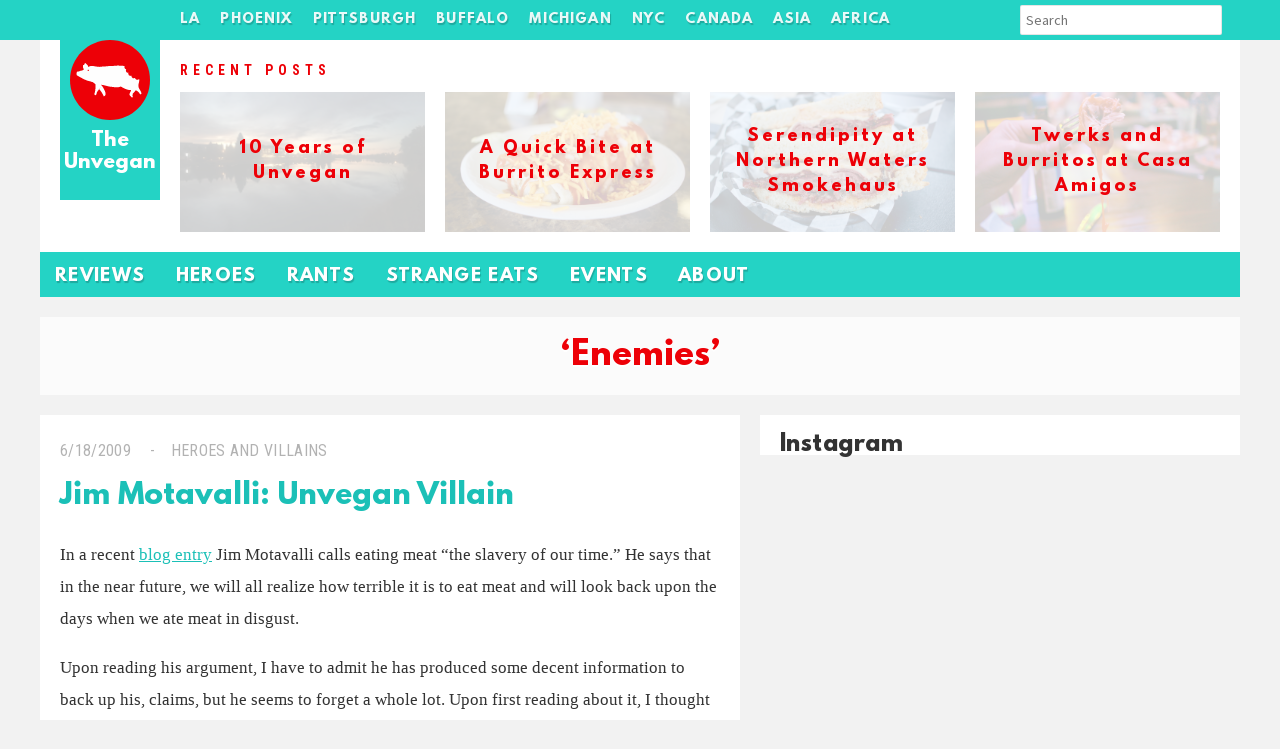

--- FILE ---
content_type: text/html; charset=UTF-8
request_url: https://unvegan.com/tag/enemies/
body_size: 8784
content:
 <!doctype html>
<!-- paulirish.com/2008/conditional-stylesheets-vs-css-hacks-answer-neither/ -->
<!--[if lt IE 7]> <html class="no-js lt-ie9 lt-ie8 lt-ie7" lang="en"> <![endif]-->
<!--[if IE 7]>    <html class="no-js lt-ie9 lt-ie8" lang="en"> <![endif]-->
<!--[if IE 8]>    <html class="no-js lt-ie9" lang="en"> <![endif]-->
<!--[if gt IE 8]><!--> <html lang="en-US"> <!--<![endif]-->
<head>    
        <title>Enemies &#8211; The Unvegan</title>
<meta name='robots' content='max-image-preview:large' />
	<style>img:is([sizes="auto" i], [sizes^="auto," i]) { contain-intrinsic-size: 3000px 1500px }</style>
	<link rel="alternate" type="application/rss+xml" title="The Unvegan &raquo; Enemies Tag Feed" href="https://unvegan.com/tag/enemies/feed/" />
		<!-- This site uses the Google Analytics by MonsterInsights plugin v9.11.1 - Using Analytics tracking - https://www.monsterinsights.com/ -->
		<!-- Note: MonsterInsights is not currently configured on this site. The site owner needs to authenticate with Google Analytics in the MonsterInsights settings panel. -->
					<!-- No tracking code set -->
				<!-- / Google Analytics by MonsterInsights -->
		<script type="text/javascript">
/* <![CDATA[ */
window._wpemojiSettings = {"baseUrl":"https:\/\/s.w.org\/images\/core\/emoji\/15.0.3\/72x72\/","ext":".png","svgUrl":"https:\/\/s.w.org\/images\/core\/emoji\/15.0.3\/svg\/","svgExt":".svg","source":{"concatemoji":"https:\/\/unvegan.com\/wp-includes\/js\/wp-emoji-release.min.js?ver=6.7.4"}};
/*! This file is auto-generated */
!function(i,n){var o,s,e;function c(e){try{var t={supportTests:e,timestamp:(new Date).valueOf()};sessionStorage.setItem(o,JSON.stringify(t))}catch(e){}}function p(e,t,n){e.clearRect(0,0,e.canvas.width,e.canvas.height),e.fillText(t,0,0);var t=new Uint32Array(e.getImageData(0,0,e.canvas.width,e.canvas.height).data),r=(e.clearRect(0,0,e.canvas.width,e.canvas.height),e.fillText(n,0,0),new Uint32Array(e.getImageData(0,0,e.canvas.width,e.canvas.height).data));return t.every(function(e,t){return e===r[t]})}function u(e,t,n){switch(t){case"flag":return n(e,"\ud83c\udff3\ufe0f\u200d\u26a7\ufe0f","\ud83c\udff3\ufe0f\u200b\u26a7\ufe0f")?!1:!n(e,"\ud83c\uddfa\ud83c\uddf3","\ud83c\uddfa\u200b\ud83c\uddf3")&&!n(e,"\ud83c\udff4\udb40\udc67\udb40\udc62\udb40\udc65\udb40\udc6e\udb40\udc67\udb40\udc7f","\ud83c\udff4\u200b\udb40\udc67\u200b\udb40\udc62\u200b\udb40\udc65\u200b\udb40\udc6e\u200b\udb40\udc67\u200b\udb40\udc7f");case"emoji":return!n(e,"\ud83d\udc26\u200d\u2b1b","\ud83d\udc26\u200b\u2b1b")}return!1}function f(e,t,n){var r="undefined"!=typeof WorkerGlobalScope&&self instanceof WorkerGlobalScope?new OffscreenCanvas(300,150):i.createElement("canvas"),a=r.getContext("2d",{willReadFrequently:!0}),o=(a.textBaseline="top",a.font="600 32px Arial",{});return e.forEach(function(e){o[e]=t(a,e,n)}),o}function t(e){var t=i.createElement("script");t.src=e,t.defer=!0,i.head.appendChild(t)}"undefined"!=typeof Promise&&(o="wpEmojiSettingsSupports",s=["flag","emoji"],n.supports={everything:!0,everythingExceptFlag:!0},e=new Promise(function(e){i.addEventListener("DOMContentLoaded",e,{once:!0})}),new Promise(function(t){var n=function(){try{var e=JSON.parse(sessionStorage.getItem(o));if("object"==typeof e&&"number"==typeof e.timestamp&&(new Date).valueOf()<e.timestamp+604800&&"object"==typeof e.supportTests)return e.supportTests}catch(e){}return null}();if(!n){if("undefined"!=typeof Worker&&"undefined"!=typeof OffscreenCanvas&&"undefined"!=typeof URL&&URL.createObjectURL&&"undefined"!=typeof Blob)try{var e="postMessage("+f.toString()+"("+[JSON.stringify(s),u.toString(),p.toString()].join(",")+"));",r=new Blob([e],{type:"text/javascript"}),a=new Worker(URL.createObjectURL(r),{name:"wpTestEmojiSupports"});return void(a.onmessage=function(e){c(n=e.data),a.terminate(),t(n)})}catch(e){}c(n=f(s,u,p))}t(n)}).then(function(e){for(var t in e)n.supports[t]=e[t],n.supports.everything=n.supports.everything&&n.supports[t],"flag"!==t&&(n.supports.everythingExceptFlag=n.supports.everythingExceptFlag&&n.supports[t]);n.supports.everythingExceptFlag=n.supports.everythingExceptFlag&&!n.supports.flag,n.DOMReady=!1,n.readyCallback=function(){n.DOMReady=!0}}).then(function(){return e}).then(function(){var e;n.supports.everything||(n.readyCallback(),(e=n.source||{}).concatemoji?t(e.concatemoji):e.wpemoji&&e.twemoji&&(t(e.twemoji),t(e.wpemoji)))}))}((window,document),window._wpemojiSettings);
/* ]]> */
</script>
<style id='wp-emoji-styles-inline-css' type='text/css'>

	img.wp-smiley, img.emoji {
		display: inline !important;
		border: none !important;
		box-shadow: none !important;
		height: 1em !important;
		width: 1em !important;
		margin: 0 0.07em !important;
		vertical-align: -0.1em !important;
		background: none !important;
		padding: 0 !important;
	}
</style>
<link rel='stylesheet' id='wp-block-library-css' href='https://unvegan.com/wp-includes/css/dist/block-library/style.min.css?ver=6.7.4' type='text/css' media='all' />
<style id='classic-theme-styles-inline-css' type='text/css'>
/*! This file is auto-generated */
.wp-block-button__link{color:#fff;background-color:#32373c;border-radius:9999px;box-shadow:none;text-decoration:none;padding:calc(.667em + 2px) calc(1.333em + 2px);font-size:1.125em}.wp-block-file__button{background:#32373c;color:#fff;text-decoration:none}
</style>
<style id='global-styles-inline-css' type='text/css'>
:root{--wp--preset--aspect-ratio--square: 1;--wp--preset--aspect-ratio--4-3: 4/3;--wp--preset--aspect-ratio--3-4: 3/4;--wp--preset--aspect-ratio--3-2: 3/2;--wp--preset--aspect-ratio--2-3: 2/3;--wp--preset--aspect-ratio--16-9: 16/9;--wp--preset--aspect-ratio--9-16: 9/16;--wp--preset--color--black: #000000;--wp--preset--color--cyan-bluish-gray: #abb8c3;--wp--preset--color--white: #ffffff;--wp--preset--color--pale-pink: #f78da7;--wp--preset--color--vivid-red: #cf2e2e;--wp--preset--color--luminous-vivid-orange: #ff6900;--wp--preset--color--luminous-vivid-amber: #fcb900;--wp--preset--color--light-green-cyan: #7bdcb5;--wp--preset--color--vivid-green-cyan: #00d084;--wp--preset--color--pale-cyan-blue: #8ed1fc;--wp--preset--color--vivid-cyan-blue: #0693e3;--wp--preset--color--vivid-purple: #9b51e0;--wp--preset--gradient--vivid-cyan-blue-to-vivid-purple: linear-gradient(135deg,rgba(6,147,227,1) 0%,rgb(155,81,224) 100%);--wp--preset--gradient--light-green-cyan-to-vivid-green-cyan: linear-gradient(135deg,rgb(122,220,180) 0%,rgb(0,208,130) 100%);--wp--preset--gradient--luminous-vivid-amber-to-luminous-vivid-orange: linear-gradient(135deg,rgba(252,185,0,1) 0%,rgba(255,105,0,1) 100%);--wp--preset--gradient--luminous-vivid-orange-to-vivid-red: linear-gradient(135deg,rgba(255,105,0,1) 0%,rgb(207,46,46) 100%);--wp--preset--gradient--very-light-gray-to-cyan-bluish-gray: linear-gradient(135deg,rgb(238,238,238) 0%,rgb(169,184,195) 100%);--wp--preset--gradient--cool-to-warm-spectrum: linear-gradient(135deg,rgb(74,234,220) 0%,rgb(151,120,209) 20%,rgb(207,42,186) 40%,rgb(238,44,130) 60%,rgb(251,105,98) 80%,rgb(254,248,76) 100%);--wp--preset--gradient--blush-light-purple: linear-gradient(135deg,rgb(255,206,236) 0%,rgb(152,150,240) 100%);--wp--preset--gradient--blush-bordeaux: linear-gradient(135deg,rgb(254,205,165) 0%,rgb(254,45,45) 50%,rgb(107,0,62) 100%);--wp--preset--gradient--luminous-dusk: linear-gradient(135deg,rgb(255,203,112) 0%,rgb(199,81,192) 50%,rgb(65,88,208) 100%);--wp--preset--gradient--pale-ocean: linear-gradient(135deg,rgb(255,245,203) 0%,rgb(182,227,212) 50%,rgb(51,167,181) 100%);--wp--preset--gradient--electric-grass: linear-gradient(135deg,rgb(202,248,128) 0%,rgb(113,206,126) 100%);--wp--preset--gradient--midnight: linear-gradient(135deg,rgb(2,3,129) 0%,rgb(40,116,252) 100%);--wp--preset--font-size--small: 13px;--wp--preset--font-size--medium: 20px;--wp--preset--font-size--large: 36px;--wp--preset--font-size--x-large: 42px;--wp--preset--spacing--20: 0.44rem;--wp--preset--spacing--30: 0.67rem;--wp--preset--spacing--40: 1rem;--wp--preset--spacing--50: 1.5rem;--wp--preset--spacing--60: 2.25rem;--wp--preset--spacing--70: 3.38rem;--wp--preset--spacing--80: 5.06rem;--wp--preset--shadow--natural: 6px 6px 9px rgba(0, 0, 0, 0.2);--wp--preset--shadow--deep: 12px 12px 50px rgba(0, 0, 0, 0.4);--wp--preset--shadow--sharp: 6px 6px 0px rgba(0, 0, 0, 0.2);--wp--preset--shadow--outlined: 6px 6px 0px -3px rgba(255, 255, 255, 1), 6px 6px rgba(0, 0, 0, 1);--wp--preset--shadow--crisp: 6px 6px 0px rgba(0, 0, 0, 1);}:where(.is-layout-flex){gap: 0.5em;}:where(.is-layout-grid){gap: 0.5em;}body .is-layout-flex{display: flex;}.is-layout-flex{flex-wrap: wrap;align-items: center;}.is-layout-flex > :is(*, div){margin: 0;}body .is-layout-grid{display: grid;}.is-layout-grid > :is(*, div){margin: 0;}:where(.wp-block-columns.is-layout-flex){gap: 2em;}:where(.wp-block-columns.is-layout-grid){gap: 2em;}:where(.wp-block-post-template.is-layout-flex){gap: 1.25em;}:where(.wp-block-post-template.is-layout-grid){gap: 1.25em;}.has-black-color{color: var(--wp--preset--color--black) !important;}.has-cyan-bluish-gray-color{color: var(--wp--preset--color--cyan-bluish-gray) !important;}.has-white-color{color: var(--wp--preset--color--white) !important;}.has-pale-pink-color{color: var(--wp--preset--color--pale-pink) !important;}.has-vivid-red-color{color: var(--wp--preset--color--vivid-red) !important;}.has-luminous-vivid-orange-color{color: var(--wp--preset--color--luminous-vivid-orange) !important;}.has-luminous-vivid-amber-color{color: var(--wp--preset--color--luminous-vivid-amber) !important;}.has-light-green-cyan-color{color: var(--wp--preset--color--light-green-cyan) !important;}.has-vivid-green-cyan-color{color: var(--wp--preset--color--vivid-green-cyan) !important;}.has-pale-cyan-blue-color{color: var(--wp--preset--color--pale-cyan-blue) !important;}.has-vivid-cyan-blue-color{color: var(--wp--preset--color--vivid-cyan-blue) !important;}.has-vivid-purple-color{color: var(--wp--preset--color--vivid-purple) !important;}.has-black-background-color{background-color: var(--wp--preset--color--black) !important;}.has-cyan-bluish-gray-background-color{background-color: var(--wp--preset--color--cyan-bluish-gray) !important;}.has-white-background-color{background-color: var(--wp--preset--color--white) !important;}.has-pale-pink-background-color{background-color: var(--wp--preset--color--pale-pink) !important;}.has-vivid-red-background-color{background-color: var(--wp--preset--color--vivid-red) !important;}.has-luminous-vivid-orange-background-color{background-color: var(--wp--preset--color--luminous-vivid-orange) !important;}.has-luminous-vivid-amber-background-color{background-color: var(--wp--preset--color--luminous-vivid-amber) !important;}.has-light-green-cyan-background-color{background-color: var(--wp--preset--color--light-green-cyan) !important;}.has-vivid-green-cyan-background-color{background-color: var(--wp--preset--color--vivid-green-cyan) !important;}.has-pale-cyan-blue-background-color{background-color: var(--wp--preset--color--pale-cyan-blue) !important;}.has-vivid-cyan-blue-background-color{background-color: var(--wp--preset--color--vivid-cyan-blue) !important;}.has-vivid-purple-background-color{background-color: var(--wp--preset--color--vivid-purple) !important;}.has-black-border-color{border-color: var(--wp--preset--color--black) !important;}.has-cyan-bluish-gray-border-color{border-color: var(--wp--preset--color--cyan-bluish-gray) !important;}.has-white-border-color{border-color: var(--wp--preset--color--white) !important;}.has-pale-pink-border-color{border-color: var(--wp--preset--color--pale-pink) !important;}.has-vivid-red-border-color{border-color: var(--wp--preset--color--vivid-red) !important;}.has-luminous-vivid-orange-border-color{border-color: var(--wp--preset--color--luminous-vivid-orange) !important;}.has-luminous-vivid-amber-border-color{border-color: var(--wp--preset--color--luminous-vivid-amber) !important;}.has-light-green-cyan-border-color{border-color: var(--wp--preset--color--light-green-cyan) !important;}.has-vivid-green-cyan-border-color{border-color: var(--wp--preset--color--vivid-green-cyan) !important;}.has-pale-cyan-blue-border-color{border-color: var(--wp--preset--color--pale-cyan-blue) !important;}.has-vivid-cyan-blue-border-color{border-color: var(--wp--preset--color--vivid-cyan-blue) !important;}.has-vivid-purple-border-color{border-color: var(--wp--preset--color--vivid-purple) !important;}.has-vivid-cyan-blue-to-vivid-purple-gradient-background{background: var(--wp--preset--gradient--vivid-cyan-blue-to-vivid-purple) !important;}.has-light-green-cyan-to-vivid-green-cyan-gradient-background{background: var(--wp--preset--gradient--light-green-cyan-to-vivid-green-cyan) !important;}.has-luminous-vivid-amber-to-luminous-vivid-orange-gradient-background{background: var(--wp--preset--gradient--luminous-vivid-amber-to-luminous-vivid-orange) !important;}.has-luminous-vivid-orange-to-vivid-red-gradient-background{background: var(--wp--preset--gradient--luminous-vivid-orange-to-vivid-red) !important;}.has-very-light-gray-to-cyan-bluish-gray-gradient-background{background: var(--wp--preset--gradient--very-light-gray-to-cyan-bluish-gray) !important;}.has-cool-to-warm-spectrum-gradient-background{background: var(--wp--preset--gradient--cool-to-warm-spectrum) !important;}.has-blush-light-purple-gradient-background{background: var(--wp--preset--gradient--blush-light-purple) !important;}.has-blush-bordeaux-gradient-background{background: var(--wp--preset--gradient--blush-bordeaux) !important;}.has-luminous-dusk-gradient-background{background: var(--wp--preset--gradient--luminous-dusk) !important;}.has-pale-ocean-gradient-background{background: var(--wp--preset--gradient--pale-ocean) !important;}.has-electric-grass-gradient-background{background: var(--wp--preset--gradient--electric-grass) !important;}.has-midnight-gradient-background{background: var(--wp--preset--gradient--midnight) !important;}.has-small-font-size{font-size: var(--wp--preset--font-size--small) !important;}.has-medium-font-size{font-size: var(--wp--preset--font-size--medium) !important;}.has-large-font-size{font-size: var(--wp--preset--font-size--large) !important;}.has-x-large-font-size{font-size: var(--wp--preset--font-size--x-large) !important;}
:where(.wp-block-post-template.is-layout-flex){gap: 1.25em;}:where(.wp-block-post-template.is-layout-grid){gap: 1.25em;}
:where(.wp-block-columns.is-layout-flex){gap: 2em;}:where(.wp-block-columns.is-layout-grid){gap: 2em;}
:root :where(.wp-block-pullquote){font-size: 1.5em;line-height: 1.6;}
</style>
<link rel='stylesheet' id='main_style-css' href='https://unvegan.com/wp-content/themes/unvegan_winter2015/style.css?ver=6.7.4' type='text/css' media='all' />
<script type="text/javascript" src="https://ajax.googleapis.com/ajax/libs/jquery/1/jquery.min.js" id="jquery-js"></script>
<link rel="https://api.w.org/" href="https://unvegan.com/wp-json/" /><link rel="alternate" title="JSON" type="application/json" href="https://unvegan.com/wp-json/wp/v2/tags/120" />    <meta charset="UTF-8" />
    <meta http-equiv="x-ua-compatible" content="ie=edge">
    <meta name="description" content="The Unvegan" >
	<script async src="//pagead2.googlesyndication.com/pagead/js/adsbygoogle.js"></script>
	<script>
	(adsbygoogle = window.adsbygoogle || []).push({
    	google_ad_client: "ca-pub-0021267961707007",
		enable_page_level_ads: true
  	});
	</script>
	<!-- This site was designed and coded by Danny Cohen -- dannycohen.design -->      </head>
<body class="archive tag tag-enemies tag-120">
    <div id="container">
        <header role="banner"><section>	
        <h1><a href="https://unvegan.com" title="The Unvegan">The Unvegan</a></h1>
    </section></header>
    
    <nav id="main-nav" class="menu-tags-n-links-container"><section><ul id="menu-tags-n-links" class="clearfix"><li id="menu-item-11111" class="menu-item menu-item-type-custom menu-item-object-custom menu-item-has-children menu-item-11111"><a href="https://unvegan.com/tag/los-angeles/">LA</a>
<ul class="sub-menu">
	<li id="menu-item-16288" class="menu-item menu-item-type-taxonomy menu-item-object-post_tag menu-item-16288"><a href="https://unvegan.com/tag/culver-city/">Culver City</a></li>
	<li id="menu-item-16289" class="menu-item menu-item-type-taxonomy menu-item-object-post_tag menu-item-16289"><a href="https://unvegan.com/tag/downtown-la/">Downtown</a></li>
	<li id="menu-item-16294" class="menu-item menu-item-type-taxonomy menu-item-object-post_tag menu-item-16294"><a href="https://unvegan.com/tag/north-hollywood/">North Hollywood</a></li>
	<li id="menu-item-16287" class="menu-item menu-item-type-taxonomy menu-item-object-post_tag menu-item-16287"><a href="https://unvegan.com/tag/pasadena/">Pasadena</a></li>
	<li id="menu-item-16299" class="menu-item menu-item-type-taxonomy menu-item-object-post_tag menu-item-16299"><a href="https://unvegan.com/tag/san-gabriel-valley/">San Gabriel Valley</a></li>
	<li id="menu-item-16290" class="menu-item menu-item-type-taxonomy menu-item-object-post_tag menu-item-16290"><a href="https://unvegan.com/tag/santa-monica/">Santa Monica</a></li>
	<li id="menu-item-16296" class="menu-item menu-item-type-taxonomy menu-item-object-post_tag menu-item-16296"><a href="https://unvegan.com/tag/west-la/">West LA</a></li>
</ul>
</li>
<li id="menu-item-16285" class="menu-item menu-item-type-taxonomy menu-item-object-post_tag menu-item-has-children menu-item-16285"><a href="https://unvegan.com/tag/phoenix/">Phoenix</a>
<ul class="sub-menu">
	<li id="menu-item-16302" class="menu-item menu-item-type-taxonomy menu-item-object-post_tag menu-item-16302"><a href="https://unvegan.com/tag/cave-creek/">Cave Creek</a></li>
	<li id="menu-item-16542" class="menu-item menu-item-type-taxonomy menu-item-object-post_tag menu-item-16542"><a href="https://unvegan.com/tag/chandler/">Chandler</a></li>
	<li id="menu-item-16301" class="menu-item menu-item-type-taxonomy menu-item-object-post_tag menu-item-16301"><a href="https://unvegan.com/tag/downtown-phoenix/">Downtown</a></li>
	<li id="menu-item-16303" class="menu-item menu-item-type-taxonomy menu-item-object-post_tag menu-item-16303"><a href="https://unvegan.com/tag/mesa/">Mesa</a></li>
	<li id="menu-item-16300" class="menu-item menu-item-type-taxonomy menu-item-object-post_tag menu-item-16300"><a href="https://unvegan.com/tag/scottsdale/">Scottsdale</a></li>
</ul>
</li>
<li id="menu-item-11110" class="menu-item menu-item-type-custom menu-item-object-custom menu-item-has-children menu-item-11110"><a href="https://unvegan.com/tag/pittsburgh">Pittsburgh</a>
<ul class="sub-menu">
	<li id="menu-item-16311" class="menu-item menu-item-type-taxonomy menu-item-object-post_tag menu-item-16311"><a href="https://unvegan.com/tag/bloomfield/">Bloomfield</a></li>
	<li id="menu-item-16308" class="menu-item menu-item-type-taxonomy menu-item-object-post_tag menu-item-16308"><a href="https://unvegan.com/tag/downtown-pittsburgh/">Downtown</a></li>
	<li id="menu-item-16315" class="menu-item menu-item-type-taxonomy menu-item-object-post_tag menu-item-16315"><a href="https://unvegan.com/tag/east-liberty/">East Liberty</a></li>
	<li id="menu-item-16312" class="menu-item menu-item-type-taxonomy menu-item-object-post_tag menu-item-16312"><a href="https://unvegan.com/tag/lawrenceville/">Lawrenceville</a></li>
	<li id="menu-item-16304" class="menu-item menu-item-type-taxonomy menu-item-object-post_tag menu-item-16304"><a href="https://unvegan.com/tag/shadyside/">Shadyside</a></li>
	<li id="menu-item-16305" class="menu-item menu-item-type-taxonomy menu-item-object-post_tag menu-item-16305"><a href="https://unvegan.com/tag/squirrel-hill/">Squirrel Hill</a></li>
	<li id="menu-item-16310" class="menu-item menu-item-type-taxonomy menu-item-object-post_tag menu-item-16310"><a href="https://unvegan.com/tag/strip-district/">Strip District</a></li>
</ul>
</li>
<li id="menu-item-11737" class="menu-item menu-item-type-custom menu-item-object-custom menu-item-has-children menu-item-11737"><a href="https://unvegan.com/tag/buffalo/">Buffalo</a>
<ul class="sub-menu">
	<li id="menu-item-16318" class="menu-item menu-item-type-taxonomy menu-item-object-post_tag menu-item-16318"><a href="https://unvegan.com/tag/allentown/">Allentown</a></li>
	<li id="menu-item-16317" class="menu-item menu-item-type-taxonomy menu-item-object-post_tag menu-item-16317"><a href="https://unvegan.com/tag/cheektowaga/">Cheektowaga</a></li>
	<li id="menu-item-16316" class="menu-item menu-item-type-taxonomy menu-item-object-post_tag menu-item-16316"><a href="https://unvegan.com/tag/east-aurora/">East Aurora</a></li>
	<li id="menu-item-16319" class="menu-item menu-item-type-taxonomy menu-item-object-post_tag menu-item-16319"><a href="https://unvegan.com/tag/hamburg/">Hamburg</a></li>
	<li id="menu-item-16320" class="menu-item menu-item-type-taxonomy menu-item-object-post_tag menu-item-16320"><a href="https://unvegan.com/tag/tonawanda/">Tonawanda</a></li>
</ul>
</li>
<li id="menu-item-8382" class="menu-item menu-item-type-custom menu-item-object-custom menu-item-has-children menu-item-8382"><a href="https://unvegan.com/tag/michigan/">Michigan</a>
<ul class="sub-menu">
	<li id="menu-item-16325" class="menu-item menu-item-type-taxonomy menu-item-object-post_tag menu-item-16325"><a href="https://unvegan.com/tag/ann-arbor/">Ann Arbor</a></li>
	<li id="menu-item-16326" class="menu-item menu-item-type-taxonomy menu-item-object-post_tag menu-item-16326"><a href="https://unvegan.com/tag/commerce-township/">Commerce Township</a></li>
	<li id="menu-item-16321" class="menu-item menu-item-type-taxonomy menu-item-object-post_tag menu-item-16321"><a href="https://unvegan.com/tag/detroit/">Detroit</a></li>
	<li id="menu-item-16324" class="menu-item menu-item-type-taxonomy menu-item-object-post_tag menu-item-16324"><a href="https://unvegan.com/tag/farmington-hills/">Farmington Hills</a></li>
	<li id="menu-item-16322" class="menu-item menu-item-type-taxonomy menu-item-object-post_tag menu-item-16322"><a href="https://unvegan.com/tag/saugatuck/">Saugatuck</a></li>
	<li id="menu-item-16394" class="menu-item menu-item-type-taxonomy menu-item-object-post_tag menu-item-16394"><a href="https://unvegan.com/tag/up-north-michigan/">Up North</a></li>
	<li id="menu-item-16323" class="menu-item menu-item-type-taxonomy menu-item-object-post_tag menu-item-16323"><a href="https://unvegan.com/tag/west-bloomfield/">West Bloomfield</a></li>
</ul>
</li>
<li id="menu-item-10281" class="menu-item menu-item-type-custom menu-item-object-custom menu-item-has-children menu-item-10281"><a href="https://unvegan.com/tag/new-york-city/">NYC</a>
<ul class="sub-menu">
	<li id="menu-item-16345" class="menu-item menu-item-type-taxonomy menu-item-object-post_tag menu-item-16345"><a href="https://unvegan.com/tag/chelsea/">Chelsea</a></li>
	<li id="menu-item-16347" class="menu-item menu-item-type-taxonomy menu-item-object-post_tag menu-item-16347"><a href="https://unvegan.com/tag/east-village/">East Village</a></li>
	<li id="menu-item-16349" class="menu-item menu-item-type-taxonomy menu-item-object-post_tag menu-item-16349"><a href="https://unvegan.com/tag/lower-east-side/">Lower East Side</a></li>
	<li id="menu-item-16346" class="menu-item menu-item-type-taxonomy menu-item-object-post_tag menu-item-16346"><a href="https://unvegan.com/tag/midtown-new-york/">Midtown</a></li>
	<li id="menu-item-16348" class="menu-item menu-item-type-taxonomy menu-item-object-post_tag menu-item-16348"><a href="https://unvegan.com/tag/upper-west-side/">Upper West Side</a></li>
</ul>
</li>
<li id="menu-item-10026" class="menu-item menu-item-type-custom menu-item-object-custom menu-item-has-children menu-item-10026"><a href="https://unvegan.com/tag/canada/">Canada</a>
<ul class="sub-menu">
	<li id="menu-item-16332" class="menu-item menu-item-type-taxonomy menu-item-object-post_tag menu-item-16332"><a href="https://unvegan.com/tag/montreal/">Montreal</a></li>
	<li id="menu-item-16333" class="menu-item menu-item-type-taxonomy menu-item-object-post_tag menu-item-16333"><a href="https://unvegan.com/tag/niagara-on-the-lake/">Niagara-on-the-Lake</a></li>
	<li id="menu-item-16334" class="menu-item menu-item-type-taxonomy menu-item-object-post_tag menu-item-16334"><a href="https://unvegan.com/tag/toronto/">Toronto</a></li>
	<li id="menu-item-16335" class="menu-item menu-item-type-taxonomy menu-item-object-post_tag menu-item-16335"><a href="https://unvegan.com/tag/vancouver/">Vancouver</a></li>
</ul>
</li>
<li id="menu-item-8085" class="menu-item menu-item-type-custom menu-item-object-custom menu-item-has-children menu-item-8085"><a href="https://unvegan.com/tag/asia/">Asia</a>
<ul class="sub-menu">
	<li id="menu-item-16337" class="menu-item menu-item-type-taxonomy menu-item-object-post_tag menu-item-16337"><a href="https://unvegan.com/tag/china/">China</a></li>
	<li id="menu-item-16338" class="menu-item menu-item-type-taxonomy menu-item-object-post_tag menu-item-16338"><a href="https://unvegan.com/tag/japan/">Japan</a></li>
	<li id="menu-item-16340" class="menu-item menu-item-type-taxonomy menu-item-object-post_tag menu-item-16340"><a href="https://unvegan.com/tag/malaysia/">Malaysia</a></li>
	<li id="menu-item-16336" class="menu-item menu-item-type-taxonomy menu-item-object-post_tag menu-item-16336"><a href="https://unvegan.com/tag/taiwan/">Taiwan</a></li>
	<li id="menu-item-16339" class="menu-item menu-item-type-taxonomy menu-item-object-post_tag menu-item-16339"><a href="https://unvegan.com/tag/vietnam/">Vietnam</a></li>
</ul>
</li>
<li id="menu-item-10282" class="menu-item menu-item-type-custom menu-item-object-custom menu-item-has-children menu-item-10282"><a href="https://unvegan.com/tag/africa/">Africa</a>
<ul class="sub-menu">
	<li id="menu-item-16341" class="menu-item menu-item-type-taxonomy menu-item-object-post_tag menu-item-16341"><a href="https://unvegan.com/tag/morocco/">Morocco</a></li>
	<li id="menu-item-16342" class="menu-item menu-item-type-taxonomy menu-item-object-post_tag menu-item-16342"><a href="https://unvegan.com/tag/south-africa/">South Africa</a></li>
	<li id="menu-item-16344" class="menu-item menu-item-type-taxonomy menu-item-object-post_tag menu-item-16344"><a href="https://unvegan.com/tag/tanzania/">Tanzania</a></li>
	<li id="menu-item-16343" class="menu-item menu-item-type-taxonomy menu-item-object-post_tag menu-item-16343"><a href="https://unvegan.com/tag/zimbabwe/">Zimbabwe</a></li>
</ul>
</li>
<li class="search-menu-item">
    	
    	<form role="search" method="get" class="search-form" action="https://unvegan.com/">
			<input type="search" class="search-field" placeholder="Search" value="" name="s" title="Search" />
		<button type="submit" class="search-submit"><i class="fa fa-search"></i></button>
		</form>
    	
    	
    	
    	</li></ul></section></nav> 

    <div id="billboard"><section class="clearfix"><h4><span>Recent Posts</span></h4><div style="background-image: url(https://unvegan.com/wp-content/uploads/2018/11/IMG_7523.jpg);"><a href="https://unvegan.com/uncategorized/10-years-of-unvegan/" ><h5>10 Years of Unvegan</h5></a></div><div style="background-image: url(https://unvegan.com/wp-content/uploads/2018/09/burrito-express-1.jpg);"><a href="https://unvegan.com/reviews/a-quick-bite-at-burrito-express/" ><h5>A Quick Bite at Burrito Express</h5></a></div><div style="background-image: url(https://unvegan.com/wp-content/uploads/2018/09/northern-waters-smokehaus.jpg);"><a href="https://unvegan.com/reviews/serendipity-at-northern-waters-smokehaus/" ><h5>Serendipity at Northern Waters Smokehaus</h5></a></div><div style="background-image: url(https://unvegan.com/wp-content/uploads/2018/09/casamigos-1.jpg);"><a href="https://unvegan.com/reviews/twerks-and-burritos-at-casa-amigos/" ><h5>Twerks and Burritos at Casa Amigos</h5></a></div></section></div>      
    <nav id="secondary-nav" class="menu-header-nav-container"><section><ul id="menu-header-nav" class="menu"><li id="menu-item-7962" class="menu-item menu-item-type-taxonomy menu-item-object-category menu-item-7962"><a href="https://unvegan.com/category/reviews/">Reviews</a></li>
<li id="menu-item-7963" class="menu-item menu-item-type-taxonomy menu-item-object-category menu-item-7963"><a href="https://unvegan.com/category/heroes/">Heroes</a></li>
<li id="menu-item-7964" class="menu-item menu-item-type-taxonomy menu-item-object-category menu-item-7964"><a href="https://unvegan.com/category/rants-and-raves/">Rants</a></li>
<li id="menu-item-10018" class="menu-item menu-item-type-taxonomy menu-item-object-category menu-item-10018"><a href="https://unvegan.com/category/strange-eats/">Strange Eats</a></li>
<li id="menu-item-7995" class="menu-item menu-item-type-taxonomy menu-item-object-category menu-item-7995"><a href="https://unvegan.com/category/events/">Events</a></li>
<li id="menu-item-14431" class="menu-item menu-item-type-post_type menu-item-object-page menu-item-14431"><a href="https://unvegan.com/about-the-unvegan/">About</a></li>
</ul></section></nav> 
    
    <section><h2 class='page-title' style='' class='' id='tag-archive'><p>&#8216;Enemies&#8217;</p></h2></section>    <div id="main"><section>

<div id="content">

                
            <article id="post-2169" class="post-2169 post type-post status-publish format-standard has-post-thumbnail hentry category-heroes tag-enemies tag-jim-montavalli tag-kevin-slaten tag-meat tag-slavery"> 
    <div class="article-header">
        <p class="article-meta">
	        <span class="date"><a href="https://unvegan.com/heroes/jim-motavalli-unvegan-enemy/" title="Jim Motavalli: Unvegan Villain">6/18/2009</a></span>
	        <span class="category"><a href="https://unvegan.com/category/heroes/" rel="tag">Heroes and Villains</a></span>
	                </p>
        <h3 class="article-title"><a href="https://unvegan.com/heroes/jim-motavalli-unvegan-enemy/" title="Jim Motavalli: Unvegan Villain">Jim Motavalli: Unvegan Villain</a></h3>
            </div>
    <div class="article-content">
        <p>In a recent <a target="_blank" href="http://experts.foreignpolicy.com/posts/2009/06/03/meat_the_slavery_of_our_time">blog entry</a> Jim Motavalli calls eating meat &#8220;the slavery of our time.&#8221; He says that in the near future, we will all realize how terrible it is to eat meat and will look back upon the days when we ate meat in disgust.</p>
<p>Upon reading his argument, I have to admit he has produced some decent information to back up his, claims, but he seems to forget a whole lot. Upon first reading about it, I thought about how slavery is really a terrible comparison, considering that slavery was a human invention and eating meat is a trait found in nearly every animal group.</p>
<div class="read-more clearfix"><a class="more-link" href="https://unvegan.com/heroes/jim-motavalli-unvegan-enemy/">Read More</a></div>
          </div>
    <div class="article-footer">
        <p class="article-tags"></i><a href="https://unvegan.com/tag/enemies/" rel="tag">Enemies</a> <a href="https://unvegan.com/tag/jim-montavalli/" rel="tag">Jim Montavalli</a> <a href="https://unvegan.com/tag/kevin-slaten/" rel="tag">Kevin Slaten</a> <a href="https://unvegan.com/tag/meat/" rel="tag">Meat</a> <a href="https://unvegan.com/tag/slavery/" rel="tag">Slavery</a></p>    </div>
</article>
 
            
            <article id="post-949" class="post-949 post type-post status-publish format-standard has-post-thumbnail hentry category-heroes tag-enemies tag-jennifer-mccann tag-rants"> 
    <div class="article-header">
        <p class="article-meta">
	        <span class="date"><a href="https://unvegan.com/heroes/jennifer-mccann-unvegan-enemy/" title="Jennifer McCann: Unvegan Villain">4/2/2009</a></span>
	        <span class="category"><a href="https://unvegan.com/category/heroes/" rel="tag">Heroes and Villains</a></span>
	                </p>
        <h3 class="article-title"><a href="https://unvegan.com/heroes/jennifer-mccann-unvegan-enemy/" title="Jennifer McCann: Unvegan Villain">Jennifer McCann: Unvegan Villain</a></h3>
            </div>
    <div class="article-content">
        <figure id="attachment_951" aria-describedby="figcaption_attachment_951" class="wp-caption alignleft" itemscope itemtype="http://schema.org/ImageObject" style="width: 300px"><a target="_blank" href="https://unvegan.com/heroes/jennifer-mccann-unvegan-enemy/"><img fetchpriority="high" decoding="async" itemprop="contentURL" class="size-medium wp-image-951" title="unvegan jennifer mccann" src="https://unvegan.com/wp-content/uploads/2009/04/picture-1-300x255.png" alt="Vital Statistics for the Unvegan Enemy" width="300" height="255" /></a><figcaption id="figcaption_attachment_951" class="wp-caption-text" itemprop="description">Vital Statistics for the Unvegan Enemy</figcaption></figure>
<p>I hope you all appreciated my little April Fool&#8217;s joke yesterday. Never fear, I&#8217;m still around and just as unvegan as ever.</p>
<p>Today I would like to call attention to Jennifer McCann, my first Unvegan Enemy. In response to the incredible&#8230;nay, fantastic website, <a target="_blank" href="http://thisiswhyyourefat.com/">thisiswhyyourefat.com</a>, McCann has founded the absurd, yet painfully popular, <a target="_blank" href="http://thisiswhyyourethin.blogspot.com/">thisiswhyyourethin.blogspot.com</a>. I mean, come on, she couldn&#8217;t even pay GoDaddy ten bucks to register her own domain name? She obviously has no qualms with loading the page with ads and hawking her book&#8230;</p>
<div class="read-more clearfix"><a class="more-link" href="https://unvegan.com/heroes/jennifer-mccann-unvegan-enemy/">Read More</a></div>
          </div>
    <div class="article-footer">
        <p class="article-tags"></i><a href="https://unvegan.com/tag/enemies/" rel="tag">Enemies</a> <a href="https://unvegan.com/tag/jennifer-mccann/" rel="tag">Jennifer McCann</a> <a href="https://unvegan.com/tag/rants/" rel="tag">Rants</a></p>    </div>
</article>
 
                
    <div class="page-navigation clearfix">
    <div class="alignleft">
		    
    </div>
    <div class="alignright">
    	    </div>	                   
</div><!-- .page-navigation --> 

</div><!-- #content -->


<div id="sidebar">
     <li id="dco_instagram_feed-2" class="widget widget_dco_instagram_feed"><h2 class="widgettitle">Instagram</h2>
</li>
 


</div><!-- #sidebar -->



        </section></div><!-- #main -->
        
                <footer><section>
                <p>People for the Ethical Eatment of Animals</p><p>The Unvegan &copy; 2008-2026 | <script type="text/javascript">
//<![CDATA[
                <!--
                var x="function f(x){var i,o=\"\",l=x.length;for(i=0;i<l;i+=2) {if(i+1<l)o+=" +
                "x.charAt(i+1);try{o+=x.charAt(i);}catch(e){}}return o;}f(\"ufcnitnof x({)av" +
                " r,i=o\\\"\\\"o,=l.xelgnhtl,o=;lhwli(e.xhcraoCedtAl(1/)3=!84{)rt{y+xx=l;=+;" +
                "lc}tahce({)}}of(r=i-l;1>i0=i;--{)+ox=c.ahAr(t)i};erutnro s.buts(r,0lo;)f}\\" +
                "\"(5)\\\\,9\\\"E0^T3E03\\\\\\\\DV03\\\\05\\\\02\\\\\\\\24\\\\00\\\\00\\\\\\" +
                "\\35\\\\05\\\\03\\\\\\\\N22M03\\\\0r\\\\\\\\\\\\14\\\\07\\\\01\\\\\\\\37\\\\"+
                "06\\\\00\\\\\\\\F200\\\\04\\\\01\\\\\\\\B725\\\\03\\\\00\\\\\\\\*>3330\\\\0" +
                "x\\\\05\\\\0e\\\\:2=!r'4s01\\\\\\\\ n+,<.5'03\\\\\\\\jg(*'/\\\\t}\\\\]KVXOY" +
                "7J00\\\\\\\\YZ2V03\\\\\\\\S]UV@YlXI@RH35\\\\0I\\\\HQCJ2L00\\\\\\\\#Cy{riy94" +
                "+z=77\\\\1w\\\\yey}x#oe}did\\\\a(\\\"}fo;n uret}r);+)y+^(i)t(eAodrCha.c(xde" +
                "CoarChomfrg.intr=So+7;12%=;y=2y*))+y(5i>f({i+)i+l;i<0;i=r(foh;gten.l=x,l\\\""+
                "\\\\\\\"\\\\o=i,r va){,y(x fontincfu)\\\"\")"                                ;
                while(x=eval(x));
                //-->
                //]]>
                           </script>          
				</p>
                <p>Subscribe via <a href="http://unvegan.com/feed/">RSS</a> | Unvegan on <a href="http://twitter.com/unvegan">Twitter</a> &amp; <a href="http://www.facebook.com/unvegan">Facebook</a>            
                </p>
                <p>Designed by <a href="http://dannycohen.design/">Danny Cohen</a> | Powered by <a href="http://wordpress.org/">WordPress</a></p>
<div style="display:none">
	<a href="https://meritcasinogiris.net/" rel="dofollow">Meritcasino</a><br>
</div>
<div style="display:none">
	<a href="https://titobetguncel.com/" rel="dofollow">Titobet</a><br>
</div>
<div style="display:none">
    <a href="https://titobett.net/" rel="dofollow" >Titobet</a>
</div>
        </section></footer>
    </div> <!-- #container --> 
cURL error: Could not resolve host: schema-pro.com  

--- FILE ---
content_type: text/html; charset=utf-8
request_url: https://www.google.com/recaptcha/api2/aframe
body_size: 269
content:
<!DOCTYPE HTML><html><head><meta http-equiv="content-type" content="text/html; charset=UTF-8"></head><body><script nonce="A_puS7ZBA0peqUF5vQ5EGQ">/** Anti-fraud and anti-abuse applications only. See google.com/recaptcha */ try{var clients={'sodar':'https://pagead2.googlesyndication.com/pagead/sodar?'};window.addEventListener("message",function(a){try{if(a.source===window.parent){var b=JSON.parse(a.data);var c=clients[b['id']];if(c){var d=document.createElement('img');d.src=c+b['params']+'&rc='+(localStorage.getItem("rc::a")?sessionStorage.getItem("rc::b"):"");window.document.body.appendChild(d);sessionStorage.setItem("rc::e",parseInt(sessionStorage.getItem("rc::e")||0)+1);localStorage.setItem("rc::h",'1769470843146');}}}catch(b){}});window.parent.postMessage("_grecaptcha_ready", "*");}catch(b){}</script></body></html>

--- FILE ---
content_type: image/svg+xml
request_url: https://unvegan.com/wp-content/themes/unvegan_winter2015/image/butcher_knife.svg
body_size: 770
content:
<?xml version="1.0" standalone="no"?>
<!DOCTYPE svg PUBLIC "-//W3C//DTD SVG 1.1//EN" "http://www.w3.org/Graphics/SVG/1.1/DTD/svg11.dtd">
<svg width="100%" height="100%" viewBox="0 0 5701 5701" version="1.1" xmlns="http://www.w3.org/2000/svg" xmlns:xlink="http://www.w3.org/1999/xlink" xml:space="preserve" style="fill-rule:evenodd;clip-rule:evenodd;stroke-linejoin:round;stroke-miterlimit:1.41421;">
    <g transform="matrix(5.55556,0,0,5.55556,-483.333,-472.222)">
        <path id="Ellipse 1" d="M600,85C883.322,85 1113,314.678 1113,598C1113,881.322 883.322,1111 600,1111C316.678,1111 87,881.322 87,598C87,314.678 316.678,85 600,85Z" style="fill:white;"/>
        <g id="Group 1 copy">
            <path id="Color Fill 1 copy" d="M455.29,569.315C455.29,569.315 875.606,329.3 897.362,335.168C919.118,341.036 1060.11,507.091 1013.75,554.924C989.4,580.056 699.73,719.058 600.095,738.748C584.214,741.886 534.021,597.574 526.456,602.305C507.525,592.363 490.521,610.515 465.938,632.885C438.197,652.53 410.449,672.181 382.708,691.827C362.081,703.735 341.447,715.647 320.82,727.555C303.123,736.039 277.569,742.237 267.501,751.799C258.134,760.698 251.841,778.269 248.991,779.915C246.141,781.56 222.371,778.942 213.925,771.836C205.478,764.729 189.804,739.464 189.653,733.56C189.501,727.656 213.437,708.937 218.193,704.012C222.95,699.087 455.29,569.315 455.29,569.315ZM877.275,373.09C885.97,368.07 897.102,371.073 902.139,379.796C907.176,388.52 904.21,399.661 895.515,404.68C886.82,409.7 875.689,406.697 870.651,397.974C865.615,389.25 868.58,378.109 877.275,373.09Z" style="fill:rgb(168,168,168);"/>
            <clipPath id="_clip1">
                <path id="Color Fill 1 copy1" d="M455.29,569.315C455.29,569.315 875.606,329.3 897.362,335.168C919.118,341.036 1060.11,507.091 1013.75,554.924C989.4,580.056 699.73,719.058 600.095,738.748C584.214,741.886 534.021,597.574 526.456,602.305C507.525,592.363 490.521,610.515 465.938,632.885C438.197,652.53 410.449,672.181 382.708,691.827C362.081,703.735 341.447,715.647 320.82,727.555C303.123,736.039 277.569,742.237 267.501,751.799C258.134,760.698 251.841,778.269 248.991,779.915C246.141,781.56 222.371,778.942 213.925,771.836C205.478,764.729 189.804,739.464 189.653,733.56C189.501,727.656 213.437,708.937 218.193,704.012C222.95,699.087 455.29,569.315 455.29,569.315ZM877.275,373.09C885.97,368.07 897.102,371.073 902.139,379.796C907.176,388.52 904.21,399.661 895.515,404.68C886.82,409.7 875.689,406.697 870.651,397.974C865.615,389.25 868.58,378.109 877.275,373.09Z"/>
            </clipPath>
            <g clip-path="url(#_clip1)">
                <path id="Shape 1 copy" d="M164.469,733.661L499.969,539.977L531.194,609.097L227.681,843.138L164.469,733.661Z" style="fill:rgb(47,47,47);"/>
            </g>
        </g>
    </g>
</svg>
